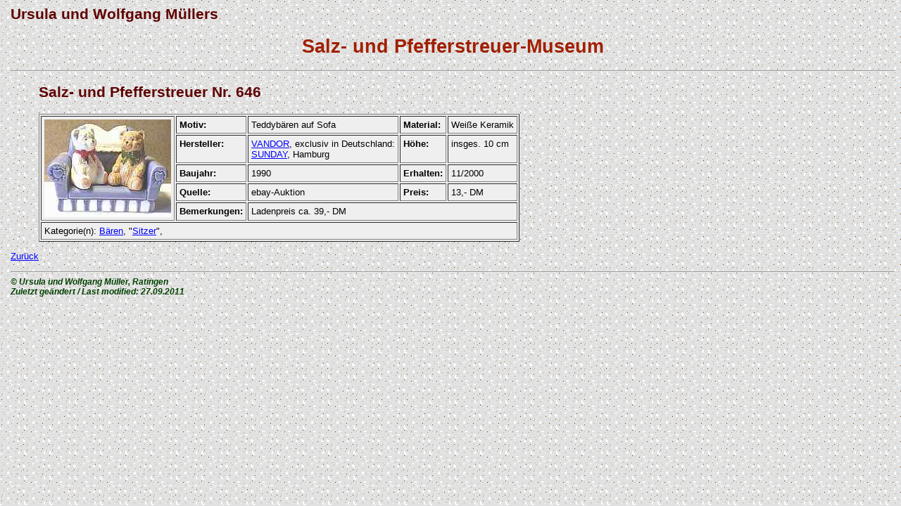

--- FILE ---
content_type: text/html
request_url: http://sups-mus.de/sp-homepage/sp-00646.htm
body_size: 738
content:
<HTML>
<HEAD>
<link rel="stylesheet" type="text/css" href="sups-mus.css">
<TITLE>Salz- und Pfefferstreuer-Museum - Karteikarte</TITLE>
</HEAD>
<BODY>
<H2>Ursula und Wolfgang M&uuml;llers</H2>
<CENTER><H1>Salz- und Pfefferstreuer-Museum</H1></CENTER>
<HR>
<ul>
<H2>Salz- und Pfefferstreuer Nr. 646</H2>

<table border cellpadding=4>
<tr valign=top>
<td rowspan=5><IMG SRC="sp-00646.jpg">
<td><B>Motiv:</B><td>Teddyb&auml;ren auf Sofa
<td><B>Material:</B><td>Wei&szlig;e Keramik
<tr valign=top>
<td><B>Hersteller:</B><td><a href="sups-127.htm">VANDOR</a>, <FONT SIZE="-1">exclusiv in Deutschland:</FONT><BR><a href="sups-144.htm">SUNDAY</a>, Hamburg
<td><B>H&ouml;he:</B><td>insges. 10 cm
<tr>
<td><B>Baujahr:</B><td>1990
<td><B>Erhalten:</B><td>11/2000
<tr>
<td><B>Quelle:</B><td>ebay-Auktion
<td><B>Preis:</B><td>13,- DM
<tr valign=top>
<td><B>Bemerkungen:</B><td colspan=3>Ladenpreis ca. 39,- DM
<tr>
<td colspan="5">Kategorie(n): <a href="sups-004.htm">B&auml;ren</a>, "<a href="sups-192.htm">Sitzer</a>",
</table>
</ul>
<p>
<A HREF="javascript:history.back()">Zur&uuml;ck</A>
<HR>
<address>
&copy; Ursula und Wolfgang M&uuml;ller, Ratingen<BR>
Zuletzt ge&auml;ndert / Last modified: <!--DATE-->27.09.2011<!--/DATE-->
</address>
</BODY>
</HTML>